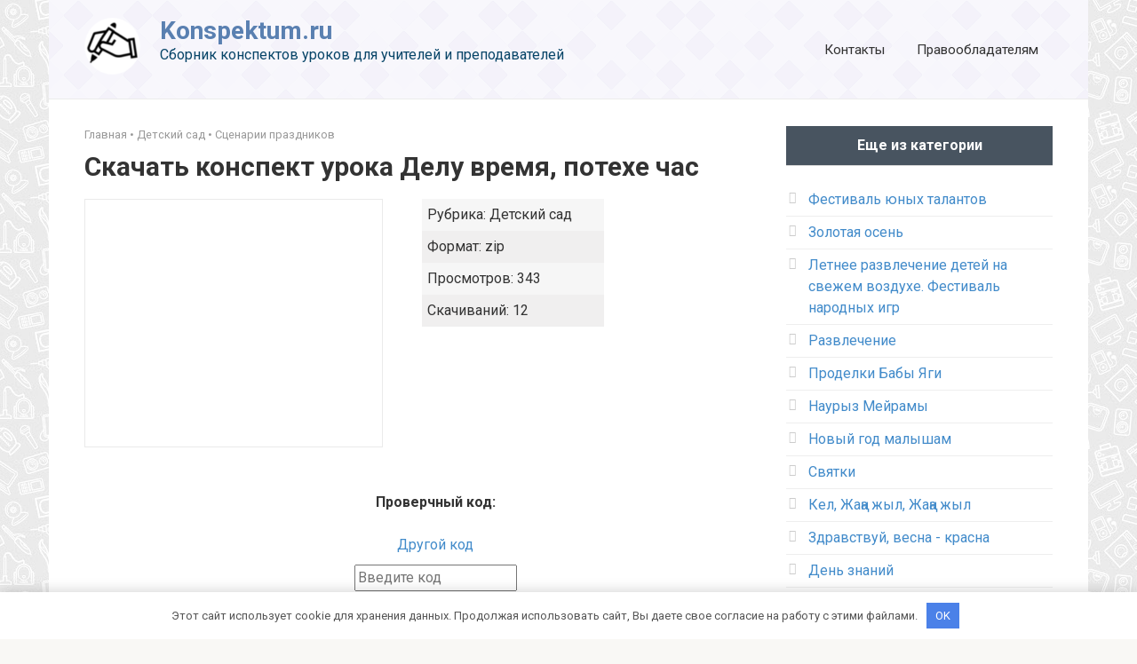

--- FILE ---
content_type: text/html; charset=utf-8
request_url: https://konspektum.ru/get/delu-vremya-potehe-chas.html
body_size: 3723
content:
<!DOCTYPE html>
<html lang="ru-RU">
<head>
    <meta charset="UTF-8">
    <meta name="viewport" content="width=device-width,initial-scale=1">
    <title>Скачать Делу время, потехе час конспект для урока - konspektum.ru</title>
    <meta name="description" content="Делу время, потехе час страница скачивания конспекта для урока" />
    <meta property="og:locale" content="ru_RU" />
    <meta property="og:type" content="article" />
    <meta property="og:title" content="Скачать Делу время, потехе час конспект для урока - konspektum.ru" />
    <meta property="og:description" content="Делу время, потехе час страница скачивания конспекта для урока" />
    <meta property="og:url" content="https://konspektum.ru/get/delu-vremya-potehe-chas.html" />
    <meta property="og:site_name" content="Konspektum.ru" />
    <link rel="icon" href="/wp-content/uploads/2021/05/cropped-cropped-favicon-192x192-1-32x32.png" sizes="32x32" />
    <link rel="icon" href="/wp-content/uploads/2021/05/cropped-cropped-favicon-192x192-1-192x192.png" sizes="192x192" />
    <link rel="apple-touch-icon" href="/wp-content/uploads/2021/05/cropped-cropped-favicon-192x192-1-180x180.png" />
    <meta name="msapplication-TileImage" content="/wp-content/uploads/2021/05/cropped-cropped-favicon-192x192-1-270x270.png" />
    <link rel='dns-prefetch' href='//fonts.googleapis.com' />
    <link rel='dns-prefetch' href='//s.w.org' />
    <link rel='stylesheet' id='symple_shortcode_styles-css' href='/wp-content/plugins/symple-shortcodes/shortcodes/css/symple_shortcodes_styles.css' media='all' />
    <link rel='stylesheet' id='google-fonts-css' href='https://fonts.googleapis.com/css?family=Roboto%3A400%2C400i%2C700&#038;subset=cyrillic&#038;display=swap' media='all' />
    <link rel='stylesheet' id='root-style-css' href='/wp-content/themes/root/css/style.min.css' media='all' />
    <link rel='stylesheet' id='root-style-child-css' href='/wp-content/themes/root_child/style.css' media='all' />
    <link rel='stylesheet' href='/css/main.css' />
    <link rel='stylesheet' href='/css/star_rating.css' />
	<link rel="canonical" href="https://konspektum.ru/get/delu-vremya-potehe-chas.html">
</head>

<body class="archive category category-biologiya category-2 custom-background symple-shortcodes  symple-shortcodes-responsive ">

    <div id="page" class="site">
	<a class="skip-link screen-reader-text" href="#main">Перейти к контенту</a>
	<header id="masthead" class="site-header container" itemscope itemtype="http://schema.org/WPHeader">
	    <div class="site-header-inner">
		<div class="site-branding">
		    <div class="site-logotype"><a href="/"><img src="/wp-content/uploads/2021/05/logo-e1620118692704.png" alt="Konspektum.ru"></a></div>
		    <div class="site-branding-container">
			<div class="site-title"><a href="/">Konspektum.ru</a></div>
			<p class="site-description">Сборник конспектов уроков для учителей и преподавателей</p>
		    </div>
		</div>
   
		<div class="top-menu">
		    <div class="menu-kontakty-container">
			<ul id="top_menu" class="menu"><li id="menu-item-136" class="menu-item menu-item-type-post_type menu-item-object-page menu-item-136"><a href="/kontakty/">Контакты</a></li>
			<li id="menu-item-139" class="menu-item menu-item-type-post_type menu-item-object-page menu-item-139"><a href="/pravoobladatelyam/">Правообладателям</a></li></ul>
		    </div>
		</div>
		<div class="mob-hamburger"><span></span></div>
	    </div>
	</header>
	<nav id="site-navigation" class="main-navigation container" style="display: none;"><ul id="header_menu"></ul></nav>
	<div class="container header-separator"></div><div id="content" class="site-content container">
    <div itemscope itemtype="http://schema.org/Article">
	<div id="primary" class="content-area">
	    <main id="main" class="site-main">
        	<div class="breadcrumb"><span><a href="/">Главная</a></span> &bull; <span><a href="/detskiy-sad">Детский сад</a></span> &bull; <span><a href="/detskiy-sad/scenarii-prazdnikov">Сценарии праздников</a></span></div>

		<article class="post type-post status-publish format-standard has-post-thumbnail">
		    <header class="entry-header">
                        <h1 class="entry-title" itemprop="headline">Скачать конспект урока Делу время, потехе час</h1>                            
                    </header>
		</article>


		<div class="blocktitle">
		    <div class="reklbox">&nbsp;</div>
		    <ul class="blockinfo">
			<li class="blockinfo1"><span>Рубрика:</span> <span class="entry-category">Детский сад</span></li>
			<li class="blockinfo2"><span>Формат:</span> zip</li>
			<li class="blockinfo1"><span>Просмотров:</span> 343</li>
			<li class="blockinfo2"><span>Скачиваний:</span> 12</li>
		    </ul>	
		</div>

		<article class="post type-post status-publish format-standard has-post-thumbnail">
		    <header class="entry-header">
                        <div class="entry-meta"></div>
                    </header>
		    <div class="entry-content" itemprop="articleBody">
		    <form action="/captcha.html" id="capform">
		        <b>Проверчный код:</b><br>
		        <img class="img-fluid rounded mb-2" src="/captcha/captcha.php" alt="">
		        <span class="altercaptcha"><a href="/get/delu-vremya-potehe-chas.html">Другой код</a></span>
		        <input type="text" name="kapcha" placeholder="Введите код">
		        <div id="result"></div><br/>
		        <input type="submit" class="btn btn-info mt-3 mb-4" title="Скачать файл" value="Скачать файл">
		    </form>
		    </div>
		</article>
		
		<div class="entry-footer"></div>

		<div class="blocpodstat">
		    <div class="b-share b-share--post">
			<div class="entry-rating">
    			    <div class="entry-bottom__header">Рейтинг</div>
    			    
  <div class="star-rating__container">
    <div class="star-rating__wrapper">
      <div class="star-rating__avg"></div>
      <div class="star-rating" data-id="34600">
        <div class="star-rating__bg">
          <svg class="star-rating__item" xmlns="http://www.w3.org/2000/svg" viewBox="0 0 576 512">
            <path fill="currentColor"
              d="M259.3 17.8L194 150.2 47.9 171.5c-26.2 3.8-36.7 36.1-17.7 54.6l105.7 103-25 145.5c-4.5 26.3 23.2 46 46.4 33.7L288 439.6l130.7 68.7c23.2 12.2 50.9-7.4 46.4-33.7l-25-145.5 105.7-103c19-18.5 8.5-50.8-17.7-54.6L382 150.2 316.7 17.8c-11.7-23.6-45.6-23.9-57.4 0z">
            </path>
          </svg>
          <svg class="star-rating__item" xmlns="http://www.w3.org/2000/svg" viewBox="0 0 576 512">
            <path fill="currentColor"
              d="M259.3 17.8L194 150.2 47.9 171.5c-26.2 3.8-36.7 36.1-17.7 54.6l105.7 103-25 145.5c-4.5 26.3 23.2 46 46.4 33.7L288 439.6l130.7 68.7c23.2 12.2 50.9-7.4 46.4-33.7l-25-145.5 105.7-103c19-18.5 8.5-50.8-17.7-54.6L382 150.2 316.7 17.8c-11.7-23.6-45.6-23.9-57.4 0z">
            </path>
          </svg>
          <svg class="star-rating__item" xmlns="http://www.w3.org/2000/svg" viewBox="0 0 576 512">
            <path fill="currentColor"
              d="M259.3 17.8L194 150.2 47.9 171.5c-26.2 3.8-36.7 36.1-17.7 54.6l105.7 103-25 145.5c-4.5 26.3 23.2 46 46.4 33.7L288 439.6l130.7 68.7c23.2 12.2 50.9-7.4 46.4-33.7l-25-145.5 105.7-103c19-18.5 8.5-50.8-17.7-54.6L382 150.2 316.7 17.8c-11.7-23.6-45.6-23.9-57.4 0z">
            </path>
          </svg>
          <svg class="star-rating__item" xmlns="http://www.w3.org/2000/svg" viewBox="0 0 576 512">
            <path fill="currentColor"
              d="M259.3 17.8L194 150.2 47.9 171.5c-26.2 3.8-36.7 36.1-17.7 54.6l105.7 103-25 145.5c-4.5 26.3 23.2 46 46.4 33.7L288 439.6l130.7 68.7c23.2 12.2 50.9-7.4 46.4-33.7l-25-145.5 105.7-103c19-18.5 8.5-50.8-17.7-54.6L382 150.2 316.7 17.8c-11.7-23.6-45.6-23.9-57.4 0z">
            </path>
          </svg>
          <svg class="star-rating__item" xmlns="http://www.w3.org/2000/svg" viewBox="0 0 576 512">
            <path fill="currentColor"
              d="M259.3 17.8L194 150.2 47.9 171.5c-26.2 3.8-36.7 36.1-17.7 54.6l105.7 103-25 145.5c-4.5 26.3 23.2 46 46.4 33.7L288 439.6l130.7 68.7c23.2 12.2 50.9-7.4 46.4-33.7l-25-145.5 105.7-103c19-18.5 8.5-50.8-17.7-54.6L382 150.2 316.7 17.8c-11.7-23.6-45.6-23.9-57.4 0z">
            </path>
          </svg>
        </div>
        <div class="star-rating__live">
          <svg class="star-rating__item" xmlns="http://www.w3.org/2000/svg" viewBox="0 0 576 512" data-rating="1">
            <path fill="currentColor"
              d="M259.3 17.8L194 150.2 47.9 171.5c-26.2 3.8-36.7 36.1-17.7 54.6l105.7 103-25 145.5c-4.5 26.3 23.2 46 46.4 33.7L288 439.6l130.7 68.7c23.2 12.2 50.9-7.4 46.4-33.7l-25-145.5 105.7-103c19-18.5 8.5-50.8-17.7-54.6L382 150.2 316.7 17.8c-11.7-23.6-45.6-23.9-57.4 0z">
            </path>
          </svg>
          <svg class="star-rating__item" xmlns="http://www.w3.org/2000/svg" viewBox="0 0 576 512" data-rating="2">
            <path fill="currentColor"
              d="M259.3 17.8L194 150.2 47.9 171.5c-26.2 3.8-36.7 36.1-17.7 54.6l105.7 103-25 145.5c-4.5 26.3 23.2 46 46.4 33.7L288 439.6l130.7 68.7c23.2 12.2 50.9-7.4 46.4-33.7l-25-145.5 105.7-103c19-18.5 8.5-50.8-17.7-54.6L382 150.2 316.7 17.8c-11.7-23.6-45.6-23.9-57.4 0z">
            </path>
          </svg>
          <svg class="star-rating__item" xmlns="http://www.w3.org/2000/svg" viewBox="0 0 576 512" data-rating="3">
            <path fill="currentColor"
              d="M259.3 17.8L194 150.2 47.9 171.5c-26.2 3.8-36.7 36.1-17.7 54.6l105.7 103-25 145.5c-4.5 26.3 23.2 46 46.4 33.7L288 439.6l130.7 68.7c23.2 12.2 50.9-7.4 46.4-33.7l-25-145.5 105.7-103c19-18.5 8.5-50.8-17.7-54.6L382 150.2 316.7 17.8c-11.7-23.6-45.6-23.9-57.4 0z">
            </path>
          </svg>
          <svg class="star-rating__item" xmlns="http://www.w3.org/2000/svg" viewBox="0 0 576 512" data-rating="4">
            <path fill="currentColor"
              d="M259.3 17.8L194 150.2 47.9 171.5c-26.2 3.8-36.7 36.1-17.7 54.6l105.7 103-25 145.5c-4.5 26.3 23.2 46 46.4 33.7L288 439.6l130.7 68.7c23.2 12.2 50.9-7.4 46.4-33.7l-25-145.5 105.7-103c19-18.5 8.5-50.8-17.7-54.6L382 150.2 316.7 17.8c-11.7-23.6-45.6-23.9-57.4 0z">
            </path>
          </svg>
          <svg class="star-rating__item" xmlns="http://www.w3.org/2000/svg" viewBox="0 0 576 512" data-rating="5">
            <path fill="currentColor"
              d="M259.3 17.8L194 150.2 47.9 171.5c-26.2 3.8-36.7 36.1-17.7 54.6l105.7 103-25 145.5c-4.5 26.3 23.2 46 46.4 33.7L288 439.6l130.7 68.7c23.2 12.2 50.9-7.4 46.4-33.7l-25-145.5 105.7-103c19-18.5 8.5-50.8-17.7-54.6L382 150.2 316.7 17.8c-11.7-23.6-45.6-23.9-57.4 0z">
            </path>
          </svg>
        </div>
      </div>
      <div class="star-rating__votes">
        <div class="star-rating__votes_count"></div>
        <div class="star-rating__votes_message d-none">Оцени!</div>
      </div>
    </div>
  </div>

    			    
    			</div>
			 <div class="socknopki">	
			    <div class="socknopki-title">
                		<div class="b-share__title">Поделись конспектом:</div>
			    </div>
    			    <div class="socknopki-booton">
				<span class="b-share__ico b-share__vk js-share-link" data-uri="https://vk.com/share.php?url=https://konspektum.ru/delu-vremya-potehe-chas.html"></span>
				<span class="b-share__ico b-share__fb js-share-link" data-uri="https://www.facebook.com/sharer.php?u=https://konspektum.ru/delu-vremya-potehe-chas.html"></span>
				<span class="b-share__ico b-share__tw js-share-link" data-uri="https://twitter.com/share?text=Скачать конспект урока Делу время, потехе час&url=https://konspektum.ru/delu-vremya-potehe-chas.html"></span>
				<span class="b-share__ico b-share__ok js-share-link" data-uri="https://connect.ok.ru/dk?st.cmd=WidgetSharePreview&service=odnoklassniki&st.shareUrl=https://konspektum.ru/delu-vremya-potehe-chas.html"></span>
				<span class="b-share__ico b-share__whatsapp js-share-link js-share-link-no-window" data-uri="whatsapp://send?text=https://konspektum.ru/delu-vremya-potehe-chas.html"></span>
				<span class="b-share__ico b-share__viber js-share-link js-share-link-no-window" data-uri="viber://forward?text=https://konspektum.ru/delu-vremya-potehe-chas.html"></span>
				<span class="b-share__ico b-share__telegram js-share-link js-share-link-no-window" data-uri="https://t.me/share/url?url=https://konspektum.ru/delu-vremya-potehe-chas.html&text=Скачать конспект урока Делу время, потехе час"></span>
        		    </div>	
			</div>
		    </div>
		    <div class="block-download">
			<a class="block-download-knopka-chitat preview nextpage" href="/read/delu-vremya-potehe-chas.html">Читать онлайн</a>
			<a class="block-download-knopka-chitat preview prevpage" href="https://konspektum.ru/delu-vremya-potehe-chas.html">Вернуться</a>
		    </div>
		</div>

	    </main>
	</div>
    </div>

    <aside id="secondary" class="widget-area" itemscope itemtype="http://schema.org/WPSideBar">
	<div id="recent-posts-2" class="widget widget_recent_entries">
	    <div class="widget-header">Еще из категории</div>
	    <ul><li><a href="/festivaly-yunyh-talantov.html">Фестиваль юных талантов</a></li><li><a href="/zolotaya-oseny-2021.html">Золотая осень</a></li><li><a href="/letnee-razvlechenie-detey-na-sveghem-vozduhe-festivaly-narodnyh-igr.html">Летнее развлечение детей на свежем воздухе. Фестиваль народных игр</a></li><li><a href="/razvlechenie-27467.html">Развлечение</a></li><li><a href="/prodelki-baby-yagi-36374.html">Проделки Бабы Яги</a></li><li><a href="/nauryz-meyramy.html">Наурыз Мейрамы</a></li><li><a href="/novyy-god-malysham.html">Новый год малышам</a></li><li><a href="/svyatki-48361.html">Святки</a></li><li><a href="/kel-ghaa-ghyl-ghaa-ghyl.html">Кел, Жаңа жыл, Жаңа жыл</a></li><li><a href="/zdravstvuy-vesna-krasna-69533.html">Здравствуй, весна - красна</a></li><li><a href="/deny-znaniy-86611.html">День знаний</a></li><li><a href="/komi-igry.html">Коми игры</a></li></ul>
	</div>
    </aside>

</div>
    <footer class="site-footer" itemscope itemtype="http://schema.org/WPFooter">
	<div class="site-footer-inner">
	    <div class="footer-info"> © 2021 Konspektum.ru. Все права защищены. Портал школьных конспектов уроков</div>
	</div>
    </footer>
    <button type="button" class="scrolltop js-scrolltop"></button>
</div>

<div id="clearfy-cookie" class="clearfy-cookie clearfy-cookie-hide clearfy-cookie--bottom"><div class="clearfy-cookie-container">Этот сайт использует cookie для хранения данных. Продолжая использовать сайт, Вы даете свое согласие на работу с этими файлами. <button id="clearfy-cookie-accept" class="clearfy-cookie-accept">OK</button>  </div></div>

<script src="/js/jquery.js"></script>
<script src="/wp-content/themes/root/js/scripts.js" id="root-scripts-js"></script>
<script src="/wp-content/themes/root/js/lightbox.js" id="root-lightbox-js"></script>
<script src="/js/star_rating.js"></script>
<script src="/js/main.js"></script>

<!-- Yandex.Metrika counter -->
<script type="text/javascript" >
   (function(m,e,t,r,i,k,a){m[i]=m[i]||function(){(m[i].a=m[i].a||[]).push(arguments)};
   m[i].l=1*new Date();k=e.createElement(t),a=e.getElementsByTagName(t)[0],k.async=1,k.src=r,a.parentNode.insertBefore(k,a)})
   (window, document, "script", "https://mc.yandex.ru/metrika/tag.js", "ym");

   ym(84114631, "init", {
        clickmap:true,
        trackLinks:true,
        accurateTrackBounce:true
   });
</script>
<noscript><div><img src="https://mc.yandex.ru/watch/84114631" style="position:absolute; left:-9999px;" alt="" /></div></noscript>
<!-- /Yandex.Metrika counter -->

</body>
</html>

--- FILE ---
content_type: text/css
request_url: https://konspektum.ru/wp-content/themes/root_child/style.css
body_size: 1105
content:
/*
Theme Name: Root Child
Theme URI: http://wpshop.biz/themes/root
Author: WPShop.biz
Author URI: http://wpshop.biz/
Template: root
Version: 1.0.0
*/

/* Below you can add your CSS styles */
/* Ниже Вы можете добавить свои CSS стили */

/*.thumb-wide{height:250px;background:#bebab5;box-shadow: 0 0 0 1px #d5e0e7;border: 5px solid #fff;}*/
.post-card__image {
    position: relative;
    margin-bottom: 10px;
    background: #d0cbcb;
    height: 260px;
    background: #bebab5;
    box-shadow: 0 0 0 1px #d5e0e7;
    border: 5px solid #fff;
}
.post-card__image img {
    display: block;
    margin: 0 auto;
    width: 100%;
    max-height: 250px;
    width: 160px !important;
    height: 250px !important;
}
.entry-image {
    position: relative;
    margin: 0 0 15px -20px;
    float: right;
    width: 160px;
    height: 250px;
}
.attachment-full {
    width: 160px;
    height: 250px;
    background: #bebab5;
    box-shadow: 0 0 0 1px #d5e0e7;
    border: 5px solid #fff;
}
@media (min-width: 1200px){.entry-image {margin-left: 0px;}}
@media (min-width:1200px){.post-card{width:160px}}
@media (min-width:1200px){.content-area{width:800px;padding-left:40px}}
.b-related__items .post-card:nth-child(odd), .posts-container--two-columns .post-card:nth-child(odd){clear:inherit;}
.post-card .entry-title {font-size: 15px;margin-bottom: 14px;}
.home-content {background-color: #f6f6f6;
    padding: 30px 10px;
    color: #5c5c5c;}
@media (min-width:992px){.h1,h1{font-size:24px;font-weight:700;}}
.site-footer{color: #fff;}
.search-form__text {
    padding-right: 50px;
    -webkit-border-radius: 19px;
    border-radius: 19px;
    box-shadow: 0 0 0 2px #ffc101;
}
.page-separator{
    background-color: #dcdcdc !IMPORTANT;
}
@media (min-width: 1200px)
{.page-separator {
    margin-left: 0px;
}}

.b-related__header {font-size: 18px;
    font-weight: 700;
    margin-bottom: 18px;
    text-align: center;
    /*font-family: 'Open Sans',sans-serif!important;*/
    font-size: 20px!important;
    color: #fff!important;
    margin-bottom: 15px;
    background: #4DBFBF;
    display: inline-block;
    padding: 8px 20px;
    margin: -10px 0 24px -10px!important;}
.b-related {
    margin-bottom: 30px;
    border: 1px solid #4DBFBF!important;
    padding: 10px;
	margin: 10px 0;
    max-height: 400px;}
.b-related__items{display: block;
    margin-left: auto;
    margin-right: auto;}
@media (min-width: 992px)
{.post-card {margin-left: 20px;}}
@media (min-width: 992px)
{.b-related__items, .posts-container--two-columns {
    margin-left: 0px;
	}}
.b-share--post {
    /* border: 6px solid #efede7; */
    padding: 20px;
    margin-bottom: 30px;
    border: 1px solid #4caf50;
	display: inline-flex;
}
@media (min-width: 576px)
{.b-share__ico {
    width: 30px;
    margin: 0 4px;
	}}
.block-download{padding: 10px;
    margin-bottom: 30px;
    border: 1px solid #4caf50;
   /* display: inline-flex;*/}
.block-download-knopka{    
    display: block;
    position: relative;
    overflow: hidden;
    height: 34px;
    line-height: 34px;
    border-radius: 17px;
    padding: 0 15px 0 15px;
    background-color: #4caf50;
    cursor: pointer;
    color: #fff;
    font-size: 15px;
    /* padding: 10px; */
    float: right;
}
.block-download-knopka-chitat{
    /*display: block;*/
    position: relative;
    overflow: hidden;
    height: 34px;
    line-height: 34px;
    /* border-radius: 17px; */
    padding: 9px;
    background-color: #4caf50;
    cursor: pointer;
    color: #fff;
    font-size: 15px;
}
.blocpodstat{}
.blocktitle {}
.blockinfo{margin-right: 3px; width: 50%;list-style: none;}
.blockinfo1{padding: 6px 6px 6px 6px; background-color: #f6f6f6;}
.blockinfo2{padding: 6px 6px 6px 6px;}
.reklbox {}
.entry-category a { /* color: #999; */color: #5687bf;}
.widget-header {
    margin: 0 0 15px;
    padding: 15px 0 14px;
    font-weight: 700;
    font-size: 110%;
    border-bottom: 1px solid #dadada;
    font-size: 16px;
    margin-bottom: 20px;
    padding: 10px 20px;
    background: #485460;
    color: #fff;
	text-align: center;
}
.thumb-wide {
    height: 250px;
    background: #bebab5;
}

--- FILE ---
content_type: text/css
request_url: https://konspektum.ru/css/star_rating.css
body_size: 229
content:
.star-rating__container {
    display: inline-block;
}

.star-rating__wrapper {
    position: relative;
    display: flex;
}

.star-rating {
    display: inline-block;
    position: relative;
    user-select: none;
}

.star-rating__bg {
    color: #e0e0e0;
    display: flex;
}

.star-rating__live {
    display: flex;
    color: #ffb74d;
    overflow: hidden;
    position: absolute;
    top: 0;
    left: 0;
}

.star-rating_active:hover .star-rating__live {
    overflow: auto;
    width: 100% !important;
    color: #e0e0e0;
}

.star-rating__item_active {
    color: #fb8c00;
    cursor: pointer;
    transition: color 0.1s ease-in-out;
}

.star-rating__item {
    width: 32px;
    height: 32px;
    flex: 0 0 32px;
}

.star-rating__avg {
    display: flex;
    align-items: center;
    justify-content: center;
    font-weight: bold;
    text-align: center;
    width: 2em;
}

.star-rating__votes {
    display: flex;
    align-items: center;
    justify-content: center;
    padding-left: 0.5em;
    font-size: 0.875em;
}

.d-none {
    display: none;
}

.entry-rating { margin-right:1em; }